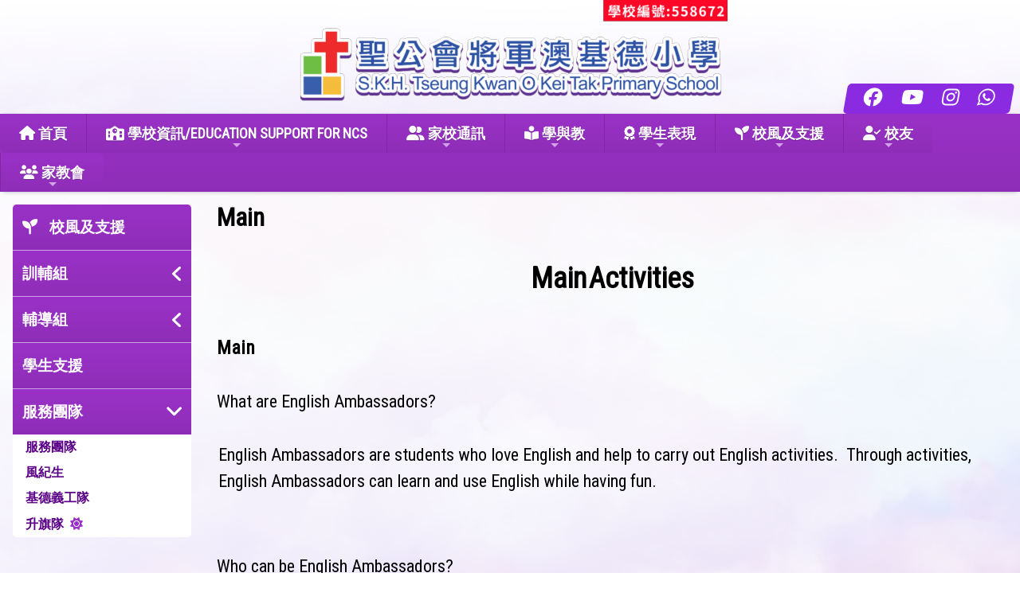

--- FILE ---
content_type: text/html; charset=utf-8
request_url: https://www.tkokt.edu.hk/CP/pG/46/55/176
body_size: 30872
content:

<!DOCTYPE html>

<html>
<head><meta charset="utf-8" /><title>
	英語大使
</title><meta name="viewport" content="width=device-width, initial-scale=1, user-scalable=no" /><meta http-equiv="X-UA-Compatible" content="IE=edge" /><meta http-equiv="cache-control" content="no-cache" /><meta name="copyright" content="This CMS is copyrighted to Friendly Portal System. All Rights Reserved." />
    <script src="/App_Ecmascript/jQuery/jquery-3.7.1.min.js"></script>
    <link href="/App_Themes/Theme_Others/MasterPage/common.css?v=20241223" rel="stylesheet" /><link href="/App_css/fontawesome-free-6.4.0-web/css/all.css?v=20241223" rel="stylesheet" /><link href="/App_css/icofont/icofont.min.css?v=20240709" rel="stylesheet" /><link href="/App_Ecmascript/AnimateOnScroll/aos.css?v=20221010" rel="stylesheet" /><link href="/App_Themes/Theme_Others/MasterPage/MasterPageR01.css?v=20241223" rel="stylesheet" />
    <!-- CustomPage Menu CSS Settings -->
    <link href="/App_Themes/Theme_Others/Content/05_customPage/hori.css?v=20241223" rel="stylesheet" type="text/css" /><link href="/Files/CustomIndex/3_mpCss_20240122_154032.css" rel="stylesheet"></link>
    <link href="/App_Themes/Theme_Others/CustomPage/paragraphGroup.css?v=20230914c" rel="stylesheet" type="text/css" />
    <!-- No Javascript Table Style Start -->
    <link href="/members/management/CustomPage/paragraphStyle/style35/css.css?v=20241108" rel="stylesheet" type="text/css" />
    <link href="/members/management/CustomPage/paragraphStyle/style04/css.css?v=20220719g" rel="stylesheet" type="text/css" />
    <link href="/members/management/CustomPage/paragraphStyle/style05/css.css?v=20220719g" rel="stylesheet" type="text/css" />
    <!-- No Javascript Table Style End -->
    
<meta name="description" content="聖公會將軍澳基德小學 S.K.H. Tseung Kwan O Kei Tak Primary School"></meta><meta name="keywords" content="聖公會將軍澳基德小學 S.K.H. Tseung Kwan O Kei Tak Primary School"></meta><!-- 放在 <head></head> 內 -->
<link href="https://fonts.googleapis.com/css?family=Roboto+Condensed&display=swap" rel="stylesheet">


<link href="/Files/CustomIndex/mpb00013cssFilePath.css" rel="stylesheet" type="text/css"></link><link href="/Files/CustomIndex/mpb00012cssFilePath.css" rel="stylesheet" type="text/css"></link><link href="/Files/CustomIndex/3_11_mpCss_20230412_183339.css" rel="stylesheet" type="text/css"></link><link href="/App_Ecmascript/smartMenu/css/sm-core-css.css" rel="stylesheet" />

<link href="/Files/CustomIndex/mpb00010cssFilePath.css" rel="stylesheet" type="text/css"></link><link href="../../../../App_Themes/Theme1/commonDisplay.css" type="text/css" rel="stylesheet" /><link href="../../../../App_Themes/Theme1/commonDisplay20231204b.css" type="text/css" rel="stylesheet" /><style type="text/css">
.paraCount1 .paragraphContent {
    min-height:70vh;
}
</style></head>
<body>
    <form method="post" action="./176?webPageId=46&amp;pageId=55&amp;nnnid=176" id="aspnetForm" class="mainForm container isNotIndexPage noNavRelatePic verticalMenuExist">
<div class="aspNetHidden">
<input type="hidden" name="__EVENTTARGET" id="__EVENTTARGET" value="" />
<input type="hidden" name="__EVENTARGUMENT" id="__EVENTARGUMENT" value="" />
<input type="hidden" name="__VIEWSTATE" id="__VIEWSTATE" value="/[base64]" />
</div>

<script type="text/javascript">
//<![CDATA[
var theForm = document.forms['aspnetForm'];
if (!theForm) {
    theForm = document.aspnetForm;
}
function __doPostBack(eventTarget, eventArgument) {
    if (!theForm.onsubmit || (theForm.onsubmit() != false)) {
        theForm.__EVENTTARGET.value = eventTarget;
        theForm.__EVENTARGUMENT.value = eventArgument;
        theForm.submit();
    }
}
//]]>
</script>


<script src="/WebResource.axd?d=ZUnK4D9Kfx70AHP22nO-lcKVl3kBq9PNewEOKPUvmfw1wHykecLUh12fp0w9_V9ntI6aBdpP5GaFj9abxQBfdZjrNuixi0ORvyKO6hC4EwY1&amp;t=638942498805310136" type="text/javascript"></script>


<script src="/ScriptResource.axd?d=UIqb5_EmmbvJr9ZtovpBWMhkGyADPqxzobd5iSJJIi-IBJdAdYFQvvjXLbALIUM0U5eBLQkwoZ_eCQKadrfCkguI2h5xYEMKzhE7YgthGSvcK-EP6_B_v60lclKNvnsRXFutdgWHFP_0T-oPVDOyZfBAJ7CPJUQ0CTQ-XaxnTor4wiDAlaJrRlfzqDYEGHDO0&amp;t=32e5dfca" type="text/javascript"></script>
<script src="/ScriptResource.axd?d=Guwul16_NAIXVwM4hKed2E_e7ERP1UD6cdVi3W9lrHcGHDF8vz9h4X9phplsZxLzF_Q8m8z43CKAabGc-FkTG9NYW4TOEb5Aki9xSfdYtbyG4RS6OgqcX0HyfOlt8fKM5yb8u_JNNPO72BO9V8ybnVXEu217xrY-PoT1Yc_PgvhHUWRuQ764lsFh-bjtK2UN0&amp;t=32e5dfca" type="text/javascript"></script>
<div class="aspNetHidden">

	<input type="hidden" name="__VIEWSTATEGENERATOR" id="__VIEWSTATEGENERATOR" value="09A4A3BA" />
	<input type="hidden" name="__SCROLLPOSITIONX" id="__SCROLLPOSITIONX" value="0" />
	<input type="hidden" name="__SCROLLPOSITIONY" id="__SCROLLPOSITIONY" value="0" />
</div> <!-- mainForm container -->
        <script type="text/javascript">
//<![CDATA[
Sys.WebForms.PageRequestManager._initialize('ctl00$ScriptManager1', 'aspnetForm', [], [], [], 90, 'ctl00');
//]]>
</script>


        
        
        
        
        
        <div id="fspsEveryThing">
            <div class="mpBlockContainer fspsContainer02">
                <header class="ktHeader">
    <div class="ktSchoolName">
     <a href="/">
       <img src="/download/Resource/BGImage/tkotkSchoolName03.png">
     </a>
  </div>
  <div class="ktSubmenu">
    <div class="oneBlock mp副導覽列13 "><a class="eachSubMenu" title="" href="https://www.facebook.com/tkokt.edu.hk" target="_blank"><i class="fab fa-facebook"></i></a><a class="eachSubMenu" title="" href="https://www.youtube.com/channel/UChPGPvfzmU_BmjAG_R-QHhg/" target="_blank"><i class="fab fa-youtube"></i></a><a class="eachSubMenu" title="" href="https://www.instagram.com/tkokt.edu.hk/?hl=zh-tw" target="_blank"><i class="fab fa-instagram"></i></a><a class="eachSubMenu" title="" href="https://wa.me/85223206066" target="_blank"><i class="fa-brands fa-whatsapp"></i><span class="title">&nbsp;Whatsapp</span></a></div>

  </div>
</header>
<div class="ktMainMenu">
  <div>
    <nav class="oneBlock mp主導覽列11 mainMenuColors horiAndVertMainMenuCssVariables "><input id="main-menu-state" type="checkbox" />
<label class="main-menu-btn" for="main-menu-state">
    <span class="main-menu-btn-icon"></span> Toggle main menu visibility
</label>
<!-- School Name -->
<h2 class="schoolName"><a href="/"><img src="/favicon.ico" class="schoolLogo" />聖公會將軍澳基德小學</a></h2>
<!-- 注意： id 及 class 都不能改 -->
<ul id="main-menu" class="sm sm-blue">
    
<li class="menuNode1"><a title="本校的首頁" href="/index1" target="_self"><i class="fas fa-home"></i>&nbsp;首頁</a></li><li class="menuNode2"><a><i class="fas fa-school"></i>&nbsp;學校資訊/EDUCATION SUPPORT FOR NCS</a><ul><li class="menuNode106"><a href="../../../../CustomPage/paragraphGroup.aspx?webPageId=81&amp;pageId=223&amp;nnnid=106" target="_self">入學資訊</a></li><li class="menuNode10"><a href="../../../../CustomPage/paragraphGroup.aspx?webPageId=1&amp;pageId=6&amp;nnnid=10" target="_self">信念及使命</a><ul><li class="menuNode12"><a href="../../../../CustomPage/paragraphGroup.aspx?webPageId=1&amp;pageId=7&amp;nnnid=12" target="_self">校訓</a></li><li class="menuNode144"><a href="https://hkskheducation.org/content.php?wid=305" target="_blank">教育核心價值</a></li></ul></li><li class="menuNode13"><a href="../../../../CustomPage/paragraphGroup.aspx?webPageId=2&amp;pageId=3&amp;nnnid=13" target="_self">學校歷史</a></li><li class="menuNode14"><a href="../../../../CustomPage/paragraphGroup.aspx?webPageId=3&amp;pageId=14&amp;nnnid=14" target="_self">學校簡介</a><ul><li class="menuNode19"><a href="../../../../CustomPage/paragraphGroup.aspx?webPageId=3&amp;pageId=9&amp;nnnid=19" target="_self">校歌</a></li><li class="menuNode152"><a href="../../../../download/directLinkFile/202510020953369613663480599981.pdf?v=202601250120&amp;nnnid=152" target="_blank">校長的話</a></li><li class="menuNode20"><a href="../../../../CustomPage/paragraphGroup.aspx?webPageId=3&amp;pageId=14&amp;nnnid=20" target="_self">校舍設施</a></li></ul></li><li class="menuNode15"><a href="../../../../CustomPage/paragraphGroup.aspx?webPageId=4&amp;pageId=15&amp;nnnid=15" target="_self">團隊</a><ul><li class="menuNode21"><a href="../../../../CustomPage/paragraphGroup.aspx?webPageId=4&amp;pageId=15&amp;nnnid=21" target="_self">架構圖</a></li><li class="menuNode23"><a href="../../../../CustomPage/paragraphGroup.aspx?webPageId=4&amp;pageId=17&amp;nnnid=23" target="_self">教師資歷統計</a></li></ul></li><li class="menuNode16"><a href="../../../../CustomPage/paragraphGroup.aspx?webPageId=19&amp;pageId=23&amp;nnnid=16" target="_self">學校文件/NCS</a><ul><li class="menuNode187"><a title="EDUCATION SUPPORT FOR NCS" href="https://www.tkokt.edu.hk/CP/pG/19/23/16" target="_blank">EDUCATION SUPPORT FOR NCS</a></li></ul></li><li class="menuNode18"><a href="../../../../CustomPage/paragraphGroup.aspx?webPageId=21&amp;pageId=25&amp;nnnid=18" target="_self">傳媒資料</a></li><li class="menuNode101"><a href="../../../../CustomPage/paragraphGroup.aspx?webPageId=83&amp;pageId=221&amp;nnnid=101" target="_self">校本指引及手冊</a></li><li class="menuNode102"><a href="../../../../CustomPage/paragraphGroup.aspx?webPageId=84&amp;pageId=220&amp;nnnid=102" target="_self">招標文件</a></li><li class="menuNode188"><a href="../../../../CustomPage/paragraphGroup.aspx?webPageId=107&amp;pageId=398&amp;nnnid=188" target="_self">人才招募</a></li></ul></li><li class="menuNode3"><a><i class="fas fa-user-friends"></i>&nbsp;家校通訊</a><ul><li class="menuNode25"><a href="../../../../download/directLinkFile/202510020910228987958851065528.pdf?v=202601250120&amp;nnnid=25" target="_blank">校曆表</a></li><li class="menuNode26"><a href="../../../../CustomPage/paragraphGroup.aspx?webPageId=29&amp;pageId=27&amp;nnnid=26" target="_self">校服</a></li><li class="menuNode27"><a href="../../../../CustomPage/paragraphGroup.aspx?webPageId=30&amp;pageId=28&amp;nnnid=27" target="_self">校車</a></li><li class="menuNode28"><a href="../../../../CustomPage/paragraphGroup.aspx?webPageId=31&amp;pageId=29&amp;nnnid=28" target="_self">午膳</a></li><li class="menuNode137"><a href="../../../../download/directLinkFile/202511050821179224306-86615158.pdf?v=202601250120&amp;nnnid=137" target="_blank">家課及評估政策</a></li><li class="menuNode166"><a href="../../../../CustomPage/paragraphGroup.aspx?webPageId=28&amp;pageId=404&amp;nnnid=166" target="_self">升中資訊</a></li></ul></li><li class="menuNode4"><a><i class="fas fa-book-reader"></i>&nbsp;學與教</a><ul><li class="menuNode34"><a href="../../../../CustomPage/paragraphGroup.aspx?webPageId=56&amp;pageId=51&amp;nnnid=34" target="_self">宗旨</a></li><li class="menuNode35"><a href="../../../../CustomPage/paragraphGroup.aspx?webPageId=64&amp;pageId=70&amp;nnnid=35" target="_self">課程</a><ul><li class="menuNode41"><a href="../../../../CustomPage/paragraphGroup.aspx?webPageId=64&amp;pageId=70&amp;nnnid=41" target="_self">中文科</a></li><li class="menuNode42"><a href="../../../../CustomPage/paragraphGroup.aspx?webPageId=67&amp;pageId=82&amp;nnnid=42" target="_self">英文科</a></li><li class="menuNode43"><a href="../../../../CustomPage/paragraphGroup.aspx?webPageId=66&amp;pageId=75&amp;nnnid=43" target="_self">數學科</a></li><li class="menuNode44"><a href="../../../../CustomPage/paragraphGroup.aspx?webPageId=69&amp;pageId=95&amp;nnnid=44" target="_self">常識科</a></li><li class="menuNode45"><a href="../../../../CustomPage/paragraphGroup.aspx?webPageId=71&amp;pageId=100&amp;nnnid=45" target="_self">音樂科</a></li><li class="menuNode46"><a href="../../../../CustomPage/paragraphGroup.aspx?webPageId=73&amp;pageId=108&amp;nnnid=46" target="_self">視覺藝術科</a></li><li class="menuNode47"><a href="../../../../CustomPage/paragraphGroup.aspx?webPageId=77&amp;pageId=146&amp;nnnid=47" target="_self">宗教科</a></li><li class="menuNode48"><a href="../../../../CustomPage/paragraphGroup.aspx?webPageId=74&amp;pageId=118&amp;nnnid=48" target="_self">體育科</a></li><li class="menuNode49"><a href="../../../../CustomPage/paragraphGroup.aspx?webPageId=70&amp;pageId=97&amp;nnnid=49" target="_self">普通話科</a></li><li class="menuNode50"><a href="../../../../CustomPage/paragraphGroup.aspx?webPageId=68&amp;pageId=88&amp;nnnid=50" target="_self">資訊科技科</a></li></ul></li><li class="menuNode36"><a href="../../../../CustomPage/paragraphGroup.aspx?webPageId=78&amp;pageId=168&amp;nnnid=36" target="_self">圖書館</a></li><li class="menuNode39"><a href="../../../../CustomPage/paragraphGroup.aspx?webPageId=76&amp;pageId=124&amp;nnnid=39" target="_self">資優課程</a></li><li class="menuNode103"><a href="../../../../CustomPage/paragraphGroup.aspx?webPageId=85&amp;pageId=226&amp;nnnid=103" target="_self">自主學習</a></li><li class="menuNode149"><a href="../../../../CustomPage/paragraphGroup.aspx?webPageId=99&amp;pageId=342&amp;nnnid=149" target="_self">環保教育</a></li></ul></li><li class="menuNode5"><a><i class="fas fa-award"></i>&nbsp;學生表現</a><ul><li class="menuNode57"><a href="../../../../CustomPage/paragraphGroup.aspx?webPageId=39&amp;pageId=392&amp;nnnid=57" target="_self">學生表現</a></li><li class="menuNode191"><a href="../../../../CustomPage/paragraphGroup.aspx?webPageId=108&amp;pageId=400&amp;nnnid=191" target="_self">多元學習課</a></li><li class="menuNode56"><a href="../../../../CustomPage/paragraphGroup.aspx?webPageId=38&amp;pageId=35&amp;nnnid=56" target="_self">課後興趣班</a></li><li class="menuNode154"><a>制服團隊</a><ul><li class="menuNode156"><a href="../../../../CustomPage/paragraphGroup.aspx?webPageId=43&amp;pageId=40&amp;nnnid=156" target="_self">幼童軍</a></li><li class="menuNode157"><a href="../../../../CustomPage/paragraphGroup.aspx?webPageId=44&amp;pageId=41&amp;nnnid=157" target="_self">小女童軍</a></li><li class="menuNode158"><a href="../../../../CustomPage/paragraphGroup.aspx?webPageId=42&amp;pageId=39&amp;nnnid=158" target="_self">升旗隊</a></li></ul></li><li class="menuNode59"><a href="../../../../Content/01_awards/index.aspx?ct=competition&amp;styleId=1&amp;nnnid=59" target="_self">獲獎項目</a></li><li class="menuNode60"><a href="../../../../CustomPage/paragraphGroup.aspx?webPageId=51&amp;pageId=152&amp;nnnid=60" target="_self">升中表現</a></li></ul></li><li class="menuNode6 current"><a class="currentTopNode"><i class="fas fa-seedling"></i>&nbsp;校風及支援</a><ul><li class="menuNode70"><a href="../../../../CustomPage/paragraphGroup.aspx?webPageId=79&amp;pageId=396&amp;nnnid=70" target="_self">訓輔組</a><ul><li class="menuNode77"><a href="../../../../CustomPage/paragraphGroup.aspx?webPageId=62&amp;pageId=68&amp;nnnid=77" target="_self">訓導目的</a></li><li class="menuNode78"><a href="../../../../CustomPage/paragraphGroup.aspx?webPageId=79&amp;pageId=199&amp;nnnid=78" target="_self">推行活動</a></li><li class="menuNode79"><a href="../../../../CustomPage/paragraphGroup.aspx?webPageId=65&amp;pageId=69&amp;nnnid=79" target="_self">優良積點計劃</a></li><li class="menuNode181"><a href="../../../../CustomPage/paragraphGroup.aspx?webPageId=79&amp;pageId=395&amp;nnnid=181" target="_self">「Smart Kids」奬勵計劃</a></li><li class="menuNode133"><a href="../../../../CustomPage/paragraphGroup.aspx?webPageId=79&amp;pageId=201&amp;nnnid=133" target="_self">成長的天空</a></li><li class="menuNode135"><a href="../../../../CustomPage/paragraphGroup.aspx?webPageId=79&amp;pageId=203&amp;nnnid=135" target="_self">服務團隊</a></li></ul></li><li class="menuNode71"><a>輔導組</a><ul><li class="menuNode81"><a>成長的天空</a></li><li class="menuNode82"><a>輔導服務團隊</a></li><li class="menuNode84"><a>家點愛</a></li></ul></li><li class="menuNode74"><a href="../../../../CustomPage/paragraphGroup.aspx?webPageId=53&amp;pageId=42&amp;nnnid=74" target="_self">學生支援</a></li><li class="menuNode173"><a class=" parentNode" href="../../../../CustomPage/paragraphGroup.aspx?webPageId=41&amp;pageId=38&amp;nnnid=173" target="_self">服務團隊</a><ul><li class="menuNode174"><a href="../../../../CustomPage/paragraphGroup.aspx?webPageId=41&amp;pageId=38&amp;nnnid=174" target="_self">風紀生</a></li><li class="menuNode175"><a href="../../../../CustomPage/paragraphGroup.aspx?webPageId=45&amp;pageId=52&amp;nnnid=175" target="_self">基德義工隊</a></li><li class="menuNode176"><a class=" currentNode" href="../../../../CustomPage/paragraphGroup.aspx?webPageId=46&amp;pageId=55&amp;nnnid=176" target="_self">升旗隊</a></li></ul></li></ul></li><li class="menuNode7"><a><i class="fas fa-user-check"></i>&nbsp;校友</a><ul><li class="menuNode116"><a href="../../../../CustomPage/paragraphGroup.aspx?webPageId=58&amp;pageId=247&amp;nnnid=116" target="_self">最新消息</a></li><li class="menuNode177"><a href="https://photos.app.goo.gl/32fJJi6w3ZjRhMMw6" target="_blank">《將基》時光機</a></li><li class="menuNode178"><a href="https://forms.gle/H86qcD3UKLnRCZ2H6" target="_blank">校友會申請表</a></li></ul></li><li class="menuNode8"><a><i class="fas fa-users"></i>&nbsp;家教會</a><ul><li class="menuNode87"><a href="../../../../CustomPage/paragraphGroup.aspx?webPageId=22&amp;pageId=8&amp;nnnid=87" target="_self">宗旨</a></li><li class="menuNode160"><a href="../../../../CustomPage/paragraphGroup.aspx?webPageId=101&amp;pageId=352&amp;nnnid=160" target="_self">會章</a></li><li class="menuNode88"><a href="../../../../download/directLinkFile/2025102308192891882381881897751.pdf?v=202601250120&amp;nnnid=88" target="_blank">架構</a></li><li class="menuNode91"><a href="../../../../CustomPage/paragraphGroup.aspx?webPageId=26&amp;pageId=20&amp;nnnid=91" target="_self">活動花絮</a></li></ul></li>

</ul>


</nav>

  </div>
</div>



            </div>
        
            <div class="mcShell">
                <div class="mcShellInner">
                
                    

                    <!-- fspsVerticalMenuPH, fspsFirstRow : these 2 ids cannot be changed !!! -->
                    <div id="fspsFirstRow" class="fullWidthContainer"> <!--isIndexPage（首頁） or isNotIndexPage（內容）-->
                        <div class="fspsFixedWidthRow">
                            <div id="fspsVerticalMenuPH" class="fspsVerticalMenuPH">  <!-- 20% -->
                                <nav class="lowerLeverVerticalMenu mainMenuColors horiAndVertMainMenuCssVariables"><ul class="mainmenu"><li class="topNode"><a><i class="fas fa-seedling"></i>&nbsp;校風及支援</a></li><li><a>訓輔組</a><ul><li><a href="../../../../CustomPage/paragraphGroup.aspx?webPageId=79&amp;pageId=396&amp;nnnid=70" target="_self">訓輔組</a></li><li><a class="noChild" href="../../../../CustomPage/paragraphGroup.aspx?webPageId=62&amp;pageId=68&amp;nnnid=77" target="_self">訓導目的</a></li><li><a class="noChild" href="../../../../CustomPage/paragraphGroup.aspx?webPageId=79&amp;pageId=199&amp;nnnid=78" target="_self">推行活動</a></li><li><a class="noChild" href="../../../../CustomPage/paragraphGroup.aspx?webPageId=65&amp;pageId=69&amp;nnnid=79" target="_self">優良積點計劃</a></li><li><a class="noChild" href="../../../../CustomPage/paragraphGroup.aspx?webPageId=79&amp;pageId=395&amp;nnnid=181" target="_self">「Smart Kids」奬勵計劃</a></li><li><a class="noChild" href="../../../../CustomPage/paragraphGroup.aspx?webPageId=79&amp;pageId=201&amp;nnnid=133" target="_self">成長的天空</a></li><li><a class="noChild" href="../../../../CustomPage/paragraphGroup.aspx?webPageId=79&amp;pageId=203&amp;nnnid=135" target="_self">服務團隊</a></li></ul></li><li><a>輔導組</a><ul><li><a class="noChild">成長的天空</a></li><li><a class="noChild">輔導服務團隊</a></li><li><a class="noChild">家點愛</a></li></ul></li><li><a class="noChild" href="../../../../CustomPage/paragraphGroup.aspx?webPageId=53&amp;pageId=42&amp;nnnid=74" target="_self">學生支援</a></li><li class="active"><a>服務團隊</a><ul><li><a href="../../../../CustomPage/paragraphGroup.aspx?webPageId=41&amp;pageId=38&amp;nnnid=173" target="_self">服務團隊</a></li><li><a class="noChild" href="../../../../CustomPage/paragraphGroup.aspx?webPageId=41&amp;pageId=38&amp;nnnid=174" target="_self">風紀生</a></li><li><a class="noChild" href="../../../../CustomPage/paragraphGroup.aspx?webPageId=45&amp;pageId=52&amp;nnnid=175" target="_self">基德義工隊</a></li><li class="active"><a class="current" href="../../../../CustomPage/paragraphGroup.aspx?webPageId=46&amp;pageId=55&amp;nnnid=176" target="_self">升旗隊</a></li></ul></li></ul></nav>
                            </div>
                            <div class="variableContent">
                                

    <a id="topAnchor"></a>

    <!-- phTopBanner contain top banner & page heading -->
    <section id="ctl00_ContentPlaceHolder1_sectionTopBannerAndPageHeading" class="pageHeadingAndBanner">
        <h1 id="ctl00_ContentPlaceHolder1_ph001" class="pageHeading noStyle">Main</h1>
    </section>


                            </div>
                        </div>
                    </div>

                    

    <div class="allContent">
        <section class="sectionParagraphLinks">
            
        </section>

        <!-- All Paragraph are put here -->
        <div class="fullWidthContainer fspsContentRow paraOutter MainOutter paraOutterCount1 paraOutterId375"><div class="fspsFixedWidthRow"><div class="fspsVerticalMenuPH"></div><div class="realContent"><div class="fspsCPHoutter"><div class="Main paragraph paragraphId375 paraCount1"><a name="para375"></a><div class="paragraphContent ctCustomPage"><table align="center" border="0" cellpadding="1" cellspacing="1">
	<tbody>
		<tr>
			<td custompage="" href="/CustomPage/paragraphGroup.aspx?webPageId=46&amp;pageId=55" style="text-align: center; &gt;&lt;a  data-cke-saved-href=" webpageid="46&amp;pageId=55&quot;"><strong><span style="font-size:36px;">Main</span></strong></td>
			<td><a href="/CustomPage/paragraphGroup.aspx?webPageId=46&amp;pageId=312"><strong><span style="font-size:36px;">Activities</span></strong></a></td>
		</tr>
	</tbody>
</table>

<p><br />
<span style="font-size:22px;"><strong><span style="font-size:24px;">Main</span></strong><br />
<br />
What are English Ambassadors?</span></p>

<table align="center" border="0" cellpadding="1" cellspacing="1">
	<tbody>
		<tr>
			<td>
			<p><span style="font-size: 22px;">English Ambassadors are students who love English and help to carry out English activities. &nbsp;Through activities, English Ambassadors can learn and use English while having fun.</span></p>
			</td>
		</tr>
	</tbody>
</table>

<p style="margin-left:24.0pt;">&nbsp;</p>

<p><span style="font-size:22px;">Who can be English Ambassadors?</span></p>

<p style="margin-left:24.0pt;"><span style="font-size:22px;">Students from P3- 6.&nbsp;</span></p>

<p>&nbsp;</p>

<p><span style="font-size:22px;">What do English Ambassadors do?</span></p>

<p style="margin-left: 40px;"><span style="font-size:22px;">They help to promote English speaking activities at school.&nbsp;</span></p>

<p>&nbsp;</p>

<p><span style="font-size:22px;">When do English Ambassadors meet?</span></p>

<p style="margin-left: 40px;"><span style="font-size:22px;">The team meets regularly every Friday during the extra-curricular activity lessons.</span></p>

<p>&nbsp;</p>

<table align="center" border="0" cellpadding="1" cellspacing="1">
	<tbody>
		<tr>
			<td><img alt="" src="/CustomPage/46/IMG-4577.JPG" style="width: 400px; height: 300px;" /></td>
			<td><img alt="" src="/CustomPage/46/IMG-4640.JPG" style="width: 400px; height: 300px;" /></td>
		</tr>
		<tr>
			<td><img alt="" src="/CustomPage/46/IMG-10232.JPG" style="width: 400px; height: 300px;" /></td>
			<td><img alt="" src="/CustomPage/46/IMG-4649.JPG" style="width: 400px; height: 300px;" /></td>
		</tr>
		<tr>
			<td>&nbsp;</td>
			<td>&nbsp;</td>
		</tr>
	</tbody>
</table>

<p>&nbsp;</p></div></div></div></div></div></div>
    </div>

    

                </div>
            </div>

            <div class="mpBlockContainer fspsContainer03">
                <footer class="ktFooter">
   <div class="oneBlock mp學校資料12 "><div class="row">
    <div class="schoolName">
        <span class="nameChinese">聖公會將軍澳基德小學</span>
        <span class="nameEnglish">S.K.H. Tseung Kwan O Kei Tak Primary School</span>
    </div>
    <div class="visitor">
        <span class="label">訪客人次：</span>
        <span class="content">6</span>
    </div>
</div>
<div class="row02">
    <div class="address">
        <span class="label"><i class="icofont-map"></i>&nbsp;地址：</span>
        <span class="content">
          <a href="https://www.google.com/maps/dir/22.3412224,114.245632/%E5%AF%B6%E5%BA%B7%E8%B7%AF82%E8%99%9F%E8%81%96%E5%85%AC%E6%9C%83%E5%B0%87%E8%BB%8D%E6%BE%B3%E5%9F%BA%E5%BE%B7%E5%B0%8F%E5%AD%B8/@22.3261401,114.2" target="_blank">將軍澳寶康路82號</a>
        </span>
    </div>
    <div class="addressEnglish">
        <span class="label"><i class="icofont-map"></i>&nbsp;Address：</span>
        <span class="content">
          <a href="https://www.google.com/maps/dir/22.3412224,114.245632/%E5%AF%B6%E5%BA%B7%E8%B7%AF82%E8%99%9F%E8%81%96%E5%85%AC%E6%9C%83%E5%B0%87%E8%BB%8D%E6%BE%B3%E5%9F%BA%E5%BE%B7%E5%B0%8F%E5%AD%B8/@22.3261401,114.2" target="_blank">82 Po Hong Road, Tseung Kwan O, N.T.</a>
        </span>
    </div>
</div>
<div class="row">
    <div class="phone">
        <span class="label"><i class="icofont-telephone"></i>&nbsp;電話（Tel）：</span>
        <span class="content">23206066</span>
    </div>
    <div class="fax">
        <span class="label"><i class="icofont-fax"></i>&nbsp;傳真（Fax）：</span>
        <span class="content">21911551</span>
    </div>
    <div class="email">
        <span class="label"><i class="icofont-email"></i>&nbsp;電郵（Email）：</span>
        <span class="content">
            <a href="mailto:tkokt@tkokt.edu.hk" target="_blank">tkokt@tkokt.edu.hk</a>
        </span>
    </div>
    <div class="copyright">
        <span class="copyright">&copy; 2026 版權所有</span>
    </div>
</div>
</div>

</footer>




                <div class="friendlyps">
                    <div>
                        <span class="powerby">Powered by</span>
                        <a href="https://www.friendlyportalsystem.com" target="_blank" class="name">
                            Friendly Portal System
                        </a>
                        v<span id="ctl00_lblVersion">10.46</span>
                    </div>
                </div>
            </div>
            
        </div>

        
        
    

<script type="text/javascript">
//<![CDATA[

theForm.oldSubmit = theForm.submit;
theForm.submit = WebForm_SaveScrollPositionSubmit;

theForm.oldOnSubmit = theForm.onsubmit;
theForm.onsubmit = WebForm_SaveScrollPositionOnSubmit;
//]]>
</script>
</form>
    <script src="/App_Ecmascript/AnimateOnScroll/aos.js?v=20221010"></script>
    <script>
        AOS.init();
        document.addEventListener("DOMContentLoaded", function () {
            setTimeout(function () { AOS.refresh(); }, 500);
        });
    </script>
    <script src="/App_Ecmascript/verticalMenuScrollFixedPosition.js?v=20240906"></script><!-- SmartMenus jQuery plugin -->
<script src="/App_Ecmascript/smartMenu/jquery.smartmenus.min.js"></script>
<!-- SmartMenus jQuery init -->
<script type="text/javascript">
	$(function () {
            $('#main-menu').smartmenus();
    });
	// SmartMenus mobile menu toggle button
	$(function() {
	  var $mainMenuState = $('#main-menu-state');
	  if ($mainMenuState.length) {
		// animate mobile menu
		$mainMenuState.change(function(e) {
		  var $menu = $('#main-menu');
		  if (this.checked) {
			$menu.hide().slideDown(950, function() { $menu.css('display', ''); });
		  } else {
			$menu.show().slideUp(950, function() { $menu.css('display', ''); });
		  }
		});
		// hide mobile menu beforeunload
		$(window).bind('beforeunload unload', function() {
		  if ($mainMenuState[0].checked) {
			$mainMenuState[0].click();
		  }
		});
	  }
	});
	// SmartMenus CSS animated sub menus - toggle animation classes on sub menus show/hide
	$(function() {
	  $('#main-menu').bind({
		'show.smapi': function(e, menu) {
		  $(menu).removeClass('hide-animation').addClass('show-animation');
		},
		'hide.smapi': function(e, menu) {
		  $(menu).removeClass('show-animation').addClass('hide-animation');
		}
	  }).on('animationend webkitAnimationEnd oanimationend MSAnimationEnd', 'ul', function(e) {
		$(this).removeClass('show-animation hide-animation');
		e.stopPropagation();
	  });
	});
</script>
<!-- Vertical Menu CSS Start (Do not change nor remove) -->
<script>
    // Vertical Main Menu
	$(document).ready(function () {
        $(".lowerLeverVerticalMenu a").click(function () {
            var link = $(this);
            var closest_ul = link.closest("ul");
            var parallel_active_links = closest_ul.find(".active")
            var closest_li = link.closest("li");
            var link_status = closest_li.hasClass("active");
            var count = 0;
            closest_ul.find("ul").slideUp(function () {
                if (++count == closest_ul.find("ul").length)
                    parallel_active_links.removeClass("active");
            });
            if (!link_status) {
                closest_li.children("ul").slideDown();
                closest_li.addClass("active");
            }
        })
    })
</script>
<!-- Vertical Menu CSS End (Do not change nor remove) -->



    <!-- Control edit icon visibility -->
    <script src="/master_pages/javascript/toggleEditButtonDisplay.js?v=20220906c"></script>
    
</body>
</html>


--- FILE ---
content_type: text/css
request_url: https://www.tkokt.edu.hk/Files/CustomIndex/3_mpCss_20240122_154032.css
body_size: 1977
content:
:root {
  --base-font-size : 16px;
  --grid-column-gap : 5vw;
  --lowerpart-padding : 5vw;
  --lowerpart-width : calc(100vw - (var(--lowerpart-padding) * 2));
}
html, body {
    font-family: 'Roboto Condensed', '微軟正黑體', 'Microsoft JhengHei', 'Segoe UI Semibold', 'Segoe UI', 'Lucida Grande', Verdana, Arial, Helvetica, sans-serif;
    font-size: var(--base-font-size);
    color: #000000;
    line-height: 1.5;
}
a {
    text-decoration : none;
    color: #000000;
}
body
{
  background-image : linear-gradient(to bottom, rgba(255,255,255,1) 0%,rgba(255,255,255,0) 100%), url(/download/Resource/BGImage/purpleCould.jpg);
  background-repeat: no-repeat no-repeat;
  background-size: cover, cover;
  background-attachment: fixed, fixed;
}
.isNotIndexPage .mcShell
{
  background: linear-gradient(45deg, rgba(255,255,255,1) 0%,rgba(255,255,255,0.5) 100%);
}
.isNotIndexPage .variableContent
{
   padding : 1em 1em; 
}
.ktHeader
{
  display : flex;
  flex-direction: row;
  justify-content: center;
  align-items: center;
  position : relative;
} 
.ktSchoolName img
{
  max-width : 100%;
  height : auto;
}
.ktMainMenu
{
    background-color: rgb(148,48,192);
    background-image: linear-gradient(to bottom, rgb(154,49,199), rgb(142,46,184));
}
.ktMainMenu > div {
    display: flex;
    flex-direction: row;
    justify-content: center;
}
.ktSubmenu
{
   position: absolute;
   right: 10px;
   bottom: 0;
   background-color: blueviolet;
   padding: 5px 10px;
   transform: skewX(-10deg);
   border-radius: 5px;
}
.ktFooter
{
  padding : 2em 2em;
  margin : 5em 0 0 0;
  background: linear-gradient(135deg, rgba(201,128,184,1) 0%,rgba(178,80,176,1) 48%,rgba(192,113,196,1) 51%,rgba(221,102,181,1) 100%);
}
.mp學校資料3
{
  margin : 0 auto;
  max-width : 1200px;
}
@media (max-width: 480px) {
  .ktHeader
  {
    display : block; 
    padding-bottom : 1.6em;
  }
}
@media (min-width: 481px) and (max-width: 767px) 
{
   .ktHeader
   {
      padding-bottom: 1.2em;
   }
}
@media (min-width: 768px) and (max-width: 979px) {}
@media (min-width: 980px) and (max-width:1199px) {}
@media (min-width: 1200px) and (max-width:1919px) {}
@media (min-width: 1920px) {}




--- FILE ---
content_type: text/css
request_url: https://www.tkokt.edu.hk/App_Themes/Theme_Others/CustomPage/paragraphGroup.css?v=20230914c
body_size: 8749
content:
/* Remove max-width settings for {rmp.maxWidth_Y_nonIndexPage} elements, to enable full width background image to show */
.isNotIndexPage.noVerticalMenu .mcShell {
    max-width: none !important;
}

/* Custompage folder name */
.folderName {
    font-weight: 600;
    font-size: 150%;
    margin-bottom: 1rem;
}

/* Page heading & top banner container*/
.pageHeadingAndBanner {
    position: relative;
}

.editAndVideo {
    position: absolute;
    right: 0px;
    bottom: 1vw;
}

.editThisPage {
    border: solid 1px black;
    font-size: 12px;
    line-height: 14px;
    background-color: orange;
    color: black;
    padding: 9px;
    margin: 0 0 1rem 0;
}

/* Edit icon on the to right corner for each paragraph */
.editThisParagraph {
    border: solid 1px black;
    font-size: 10px;
    line-height: 12px;
    background-color: orange;
    color: black;
    padding: 5px 10px 5px 10px;
    position: absolute;
    top: 0px;
    right: 0px;
}

/* Edit icon on the bottom right corner for gallery inside paragraph */
.editThisGallery {
    border: solid 1px black;
    font-size: 10px;
    line-height: 12px;
    background-color: orange;
    color: black;
    padding: 5px 10px 5px 10px;
    position: absolute;
    bottom: 0px;
    right: 0px;
}

/* Container of one paragraph, paragraph heading & content are inside */
.paraOutter {
    box-sizing: border-box;
    margin: 0;
}

/* Container inside .paraOutter */
.paragraph {
    padding: 1rem 0;
    margin: 0;
    vertical-align: top;
    box-sizing: border-box;
}

.paragraphContent {
    overflow: hidden;
}

/*Show horizontal scrollbar for large table*/
    .paragraphContent.horiScroll {
        overflow-x: auto;
    }
        .paragraphContent.horiScroll table {
            white-space: initial;
            min-width: max-content;
        }

        /* Container of thumbnail gallery inside paragraph */
        .paragraph .galleryContainer {
            max-width: 100%;
        }

        /* Container of one thumbnail */
        .paragraph .galleryContainer .eachImage {
            margin: 1rem;
            position: relative;
            border: none 0;
            overflow: hidden;
        }

    /* Caption text of each image */
    .paragraph .galleryContainer .eachImage .caption {
        font-size: 0.9em;
    }

    /* Download image icon */
    .paragraph .galleryContainer .eachImage .downloadLink {
        position: absolute;
        top: 5px;
        left: 5px;
        color: #FFFFFF !important;
        text-shadow: 1px 1px 1px #808080;
    }

    /* Content of paragraph */
    .paragraph .text {
        padding: 0;
        max-width : 100%;
    }

    /* first <p> inside paragraph content */
    .paragraph .text > p:first-child {
        margin-top: 0;
    }

    /* List <li> inside paragraph text */
    .paragraph li {
        line-height: 2rem;
    }

    .paragraph .galleryContainer {
        
    }
    /* Container of thumbnail gallery placed on top or bottom */
    .paragraph .galleryTop, .paragraph .galleryBottom {
        display: flex;
        flex-direction: row;
        justify-content: flex-start; /* 靠左對齊 */
        align-items: stretch;
        flex-wrap: wrap;
    }

/* Thumbnail gallery placed on left ot right side */
    .paragraph .pictureOnSide {
        display: flex;
        flex-direction: row;
        justify-content: space-between;
        align-items: stretch;
        flex-wrap: wrap;
    }

    /* Container of thumbnail gallery placed on left or right */
    .paragraph .pictureOnSide .galleryContainer {
        display: flex;
        flex-direction: column;
    }

    /* Container of thumbnail gallery placed on left or right */
    .paragraph .pictureOnSide .galleryRight, .paragraph .pictureOnSide .galleryLeft {
        flex-shrink: 1;
        flex-grow: 0;
    }
        
    /* Container of thumbnail gallery placed on right */
        .paragraph .pictureOnSide .galleryRight
        {
            padding-left : 20px;
        }

    /* Container of thumbnail gallery placed on left */
    .paragraph .pictureOnSide .galleryLeft
    {
        padding-right : 20px;
    }

    /* Container of paragraph main contain */
    .paragraph .pictureOnSide .text {
        flex-shrink: 0;
        flex-grow: 1;
    }

    .paragraph .thumbnail
    {
        max-width : 100%;
    }

/* Flex Box Left & Right Settings */
.cppLeftRight {
    display: flex;
    flex-direction: row;
    flex-wrap: wrap;
    justify-content: flex-start;
    align-items: stretch;
    box-sizing: border-box;
}

/* Content will not be smaller than 300px */
.cppLeft, .cppRight {
    /*min-width: 300px;*/
    box-sizing: border-box;
    padding: 10px;
}

    .cppLeftRight img
    {
        max-width : 100%;
        height : auto !important;
    }

.cppLeftRight55 .cppLeft, .cppLeftRight55 .cppRight {
    flex-basis: 50%;
}

.cppLeftRight19 .cppLeft, .cppLeftRight91 .cppRight {
    flex-basis: 10%;
}
.cppLeftRight19 .cppRight, .cppLeftRight91 .cppLeft {
    flex-basis: 90%;
}

.cppLeftRight28 .cppLeft, .cppLeftRight82 .cppRight {
    flex-basis: 20%;
}
.cppLeftRight28 .cppRight, .cppLeftRight82 .cppLeft {
    flex-basis: 80%;
}

.cppLeftRight37 .cppLeft, .cppLeftRight73 .cppRight {
    flex-basis: 30%;
}
.cppLeftRight37 .cppRight, .cppLeftRight73 .cppLeft {
    flex-basis: 70%;
}

.cppLeftRight46 .cppLeft, .cppLeftRight64 .cppRight {
    flex-basis: 40%;
}
.cppLeftRight46 .cppRight, .cppLeftRight64 .cppLeft {
    flex-basis: 60%;
}

/* Only show in mobile version */
.showInMobileOnly
{
    display : none;
}

/* Only show in bigger screen browser */
.showInDesktopOnly
{
    display : block;
}

/* Mobile Version */
@media (max-width: 767px) {

    .paragraph .pictureOnSide {
        display: block;
    }

        .paragraph .pictureOnSide .galleryLeft {
            padding-right: 0;
        }

        .paragraph .pictureOnSide .galleryRight {
            padding-left: 0;
        }

    .paragraph .galleryContainer .eachImage {
        width: auto;
    }

    
    /* 無指明 class 的 */
    
    .ctCustomPage img:not([class]), .ctCustomPage img[class=""]
    , .ctCustomPage div:not([class]), .ctCustomPage div[class=""]
    , .ctCustomPage iframe:not([class]), .ctCustomPage iframe[class=""]
    , .ctCustomPage video:not([class]), .ctCustomPage video[class=""] 
    {
        max-width: 100% !important;
    }


    /*.ctCustomPage table:not([class]), .ctCustomPage table[class=""]
    {

    }

    .ctCustomPage.horiScroll table:not([class]), .ctCustomPage.horiScroll table[class=""] {
        max-width: auto !important;
        width: initial !important;
    }*/
    .ctCustomPage:not(.horiScroll) table:not([class]), .ctCustomPage:not(.horiScroll) table[class=""] {
        max-width: 100% !important;
        width: auto !important;
    }


    .ctCustomPage img:not([class]) {
        height: auto !important;
    }

        .ctCustomPage iframe[src^="https://www.youtube.com"] {
            width: 100%;
        }

    .ctCustomPage iframe[src$=".pdf"] {
        width: 100%;
        height : 65vh;
    }

    .ctCustomPage video {
        width: 100%;
        height: auto;
    }

    .ctCustomPage a {
        word-break: break-all;
    }

    .cppLeftRight {
        display: block;
    }

    .cppLeft {
        padding-right: 0;
    }

    .cppRight {
        padding-left: 0;
    }

    .showInMobileOnly {
        display: block;
    }

    .showInDesktopOnly {
        display: none;
    }

}

/*===================================== Flex Table ==========================================================*/

.divFlexTable, .divFlexTable div {
    box-sizing: border-box;
}

    .divFlexTable .divFlexTableRow {
        display: flex;
        flex-direction: row;
        flex-wrap: wrap;
        justify-items: flex-start;
        align-items: stretch;
    }

    .divFlexTable .divFlexTableCell {
        border: 0 none;
        flex-grow: 1;
        flex-shrink: 1;
        padding: 10px;
    }

        .divFlexTable .divFlexTableCell img {
            max-width: 100%;
        }

/*========================================================================================================*/
p {
    line-height: 1.5;
    overflow: hidden;
}

.paragraph img {
    max-width: 100%;
}

@media (max-width: 480px) {
    table .flexBox td
    {
        display : block;
    }
}

p.imageOnLeft img
{
    float : left;
    margin : 0 2em 2em 0;
}

p.imageOnRight img 
{
    float: right;
    margin: 0 0 2em 2em;
}

@media (max-width: 480px)
{
    p.imageOnLeft img, p.imageOnRight img 
    {
        display: block;
        margin: 0 0 2em 0;
        float: none;
    }
}



--- FILE ---
content_type: text/css
request_url: https://www.tkokt.edu.hk/members/management/CustomPage/paragraphStyle/style04/css.css?v=20220719g
body_size: 1418
content:
.fspsTableStyle04 {
    --main-bg-color: #009879; /* Green */
    --font-weight: bold;
    --label-align: right;
    --table-head-font-color: #FFFFFF;
    --table-font-size: 0.9em;
    --table-cell-padding: 12px 15px;
    --table-row-border-bottom: 1px solid #dddddd;
    --table-row-alternate-bg-color: #f3f3f3;
    --table-border-radius: 5px 5px 0 0;
    --table-box-shadow: 0 0 20px rgba(0, 0, 0, 0.15);
}

table.fspsTableStyle04 {
    border-collapse: collapse;
    margin: 25px 0;
    font-size: var(--table-font-size);
    min-width: 400px;
    border-radius: var(--table-border-radius);
    overflow: hidden;
    box-shadow: var(--table-box-shadow);
}

    table.fspsTableStyle04 thead tr {
        background-color: var(--main-bg-color, #009879);
        color: var(--table-head-font-color);
        text-align: left;
        font-weight: var(--font-weight);
    }

    table.fspsTableStyle04 th,
    table.fspsTableStyle04 td {
        padding: var(--table-cell-padding);
    }

    table.fspsTableStyle04 tbody tr {
        border-bottom: var(--table-row-border-bottom);
    }

        table.fspsTableStyle04 tbody tr:nth-of-type(even) {
            background-color: var(--table-row-alternate-bg-color);
        }

        table.fspsTableStyle04 tbody tr:last-of-type {
            border-bottom: 2px solid var(--main-bg-color, #009879);
        }

        table.fspsTableStyle04 tbody tr.active-row {
            font-weight: var(--font-weight);
            color: var(--main-bg-color, #009879);
        }

    table.fspsTableStyle04 td:first-of-type {
        text-align: var(--label-align);
        font-weight: var(--font-weight);
    }


--- FILE ---
content_type: text/css
request_url: https://www.tkokt.edu.hk/Files/CustomIndex/mpb00013cssFilePath.css
body_size: 6
content:
.mp副導覽列13 
{
    display : inline-block;
}
/* 每個超連結 */
    .mp副導覽列13 .eachSubMenu {
        line-height: 1em;
        font-size: 1.5em;
        padding : 0 0.5em;
        color : #FFFFFF;
    }
    .mp副導覽列13 .title {
        display : none;
    }


--- FILE ---
content_type: text/css
request_url: https://www.tkokt.edu.hk/Files/CustomIndex/mpb00012cssFilePath.css
body_size: 927
content:
.mp學校資料12 {
    --font-color: #FFFFFF;
    color: var(--font-color);
}
    .mp學校資料12 a {
        color: var(--font-color);
    }
    .mp學校資料12 div {
    }
    .mp學校資料12 .row {
        display: flex;
        flex-direction: row;
        justify-content: space-between;
        align-items: baseline;
        line-height: 2rem;
        flex-wrap: wrap;
    }
    .mp學校資料12 .row02 {
        display: flex;
        flex-direction: row;
        justify-content: flex-start;
        align-items: baseline;
        line-height: 2rem;
        flex-wrap: wrap;
    }
    .mp學校資料12 .schoolName {
        padding-right: 2rem;
    }
    .mp學校資料12 .schoolName .nameChinese {
        margin-right: 2rem;
    }
        .mp學校資料12 .schoolName .nameEnglish {
        }
    .mp學校資料12 .visitor {
    }
    .mp學校資料12 .address {
        padding-right: 2rem;
    }
    .mp學校資料12 .addressEnglish {
    }
    .mp學校資料12 .phone {
        padding-right: 2rem;
    }
    .mp學校資料12 .fax {
        padding-right: 2rem;
    }
    .mp學校資料12 .email {
        padding-right: 2rem;
    }
    .mp學校資料12 .copyright {
    }


--- FILE ---
content_type: text/css
request_url: https://www.tkokt.edu.hk/Files/CustomIndex/3_11_mpCss_20230412_183339.css
body_size: 28841
content:
/* 整個主導覽列外圍 */
.mp主導覽列11 {
    background-color: var(--color01); /*顏色(1)*/
    background-image: linear-gradient(to bottom, var(--color01), var(--color02)); /*顏色(1), 顏色(2)*/
    border-radius: 8px; /*圓角度*/
    box-shadow: 0 1px 4px rgba(0, 0, 0, 0.2); /* 陰影 */
}
    .mp主導覽列11:after {
        clear: both;
        content: "\00a0"; /*Unicode Character 'NO-BREAK SPACE'*/
        display: block;
        height: 0;
        font: 0px/0 serif;
        overflow: hidden;
    }
    /* 學校名稱 */
    .mp主導覽列11 .schoolName {
        float: left;
        margin: 0;
    }
        .mp主導覽列11 .schoolName a {
            display: block;
            padding: 10px 10px 10px 20px;
            color: #fff; /*校名顏色*/
            /*font-family: 'Helvetica Neue', Helvetica, Arial, sans-serif;*/
            font-size: 16px;
            font-weight: normal;
            line-height: 29px;
            text-decoration: none;
        }
    .mp主導覽列11 .schoolLogo {
        height: 22px;
        width: auto;
        vertical-align: middle;
        margin-right: 5px;
    }
/* ul 主導覽列節點容器 */
    #main-menu {
        clear: both;
        box-shadow: none;
    }
/* 桌面版時不顯示學校名 */
@media (min-width: 768px) {
    #main-menu {
        clear: none;
    }
    .mp主導覽列11 .schoolName {
        display: none;
    }
    /* 整個主導覽列置中，上層容器：text-align:center;
    .mp主導覽列11
    {
        display : inline-block;
    }*/
}
/* 手機版節點容器與校名之分隔 */
#main-menu:before {
    content: '';
    display: block;
    height: 1px;
    font: 1px/1px sans-serif;
    overflow: hidden;
    background-color: var(--color03);
}
/* 桌面版時不顯示節點容器與校名之分隔 */
@media (min-width: 768px) {
    .mp主導覽列11 #main-menu:before {
        display: none;
    }
}
/* 手機版, 整個主導覽列開合按鈕 */
.mp主導覽列11 .main-menu-btn {
    float: right;
    margin: 10px;
    position: relative;
    display: inline-block;
    width: 29px;
    height: 29px;
    text-indent: 29px;
    white-space: nowrap;
    overflow: hidden;
    cursor: pointer;
    -webkit-tap-highlight-color: rgba(0, 0, 0, 0);
}
/* hamburger icon，張開用 */
.mp主導覽列11 .main-menu-btn-icon,
.mp主導覽列11 .main-menu-btn-icon:before,
.mp主導覽列11 .main-menu-btn-icon:after {
    position: absolute;
    top: 50%;
    left: 2px;
    height: 2px;
    width: 24px;
    background: #fff; /* 展開按鈕顏色 */
    -webkit-transition: all 0.25s;
    transition: all 0.25s;
}
    .mp主導覽列11 .main-menu-btn-icon:before {
        content: '';
        top: -7px;
        left: 0;
    }
    .mp主導覽列11 .main-menu-btn-icon:after {
        content: '';
        top: 7px;
        left: 0;
    }
/* x icon，關閉用 */
#main-menu-state:checked ~ .main-menu-btn .main-menu-btn-icon {
    height: 0;
    background: transparent;
}
    #main-menu-state:checked ~ .main-menu-btn .main-menu-btn-icon:before {
        top: 0;
        -webkit-transform: rotate(-45deg);
        transform: rotate(-45deg);
    }
    #main-menu-state:checked ~ .main-menu-btn .main-menu-btn-icon:after {
        top: 0;
        -webkit-transform: rotate(45deg);
        transform: rotate(45deg);
    }
/* hide menu state checkbox (keep it visible to screen readers) */
#main-menu-state {
    position: absolute;
    width: 1px;
    height: 1px;
    margin: -1px;
    border: 0;
    padding: 0;
    overflow: hidden;
    clip: rect(1px, 1px, 1px, 1px);
}
    /* hide the menu in mobile view */
    #main-menu-state:not(:checked) ~ #main-menu {
        display: none;
    }
    #main-menu-state:checked ~ #main-menu {
        display: block;
    }
@media (min-width: 768px) {
    /* hide the button in desktop view */
    .mp主導覽列11 .main-menu-btn {
        position: absolute;
        top: -99999px;
    }
    /* always show the menu in desktop view */
    #main-menu-state:not(:checked) ~ #main-menu {
        display: block;
    }
}
/* =====================================================================================*/
/* 整個流動版導覽列 */
.mp主導覽列11 .sm-blue {
    background: transparent;
}
    /* 所有節點通用樣式 */
    .mp主導覽列11 .sm-blue a, .mp主導覽列11 .sm-blue a:hover, .mp主導覽列11 .sm-blue a:focus, .mp主導覽列11 .sm-blue a:active {
        padding: 10px 20px;
        /* make room for the toggle button (sub indicator) */
        padding-right: 58px;
        background-color: var(--color01);
        background-image: linear-gradient(to bottom, var(--color02), var(--color03)); /*顏色(3), 顏色(4)*/
        color: #fff; /* 文字顏色(2) */
        font-size: 18px;
        font-weight: bold;
        line-height: 23px;
        text-decoration: none;
        text-shadow: 0 1px 0 rgba(0, 0, 0, 0.2);
    }
        .mp主導覽列11 .sm-blue a.current { /* 現選節點預設樣式 */
            background-color: var(--color07);
            background-image: linear-gradient(to bottom, var(--color08), var(--color09)); /*顏色(5), 顏色(6)*/
            color: #fff; /* 文字顏色(3) */
        }
        .mp主導覽列11 .sm-blue a.disabled { /* 已停用節點預設樣式 */
            color: var(--color04); /* 文字顏色(4) */
        }
        .mp主導覽列11 .sm-blue a .sub-arrow { /* 有下層節點的節點的符號（+,-）樣式 */
            position: absolute;
            top: 50%;
            margin-top: -17px;
            left: auto;
            right: 4px;
            width: 34px;
            height: 34px;
            overflow: hidden;
            font: bold 16px/34px monospace !important;
            text-align: center;
            text-shadow: none;
            background: rgba(0, 0, 0, 0.1);
            border-radius: 4px;
        }
            .mp主導覽列11 .sm-blue a .sub-arrow::before { /* 未被展開時 */
                content: '+';
            }
        .mp主導覽列11 .sm-blue a.highlighted .sub-arrow::before { /* 已被展開後 */
            content: '-';
        }
    .mp主導覽列11 .sm-blue > li:first-child > a, .mp主導覽列11 .sm-blue > li:first-child > :not(ul) a {
        border-radius: 8px 8px 0 0; /* 左上、右上角圓角 */
    }
    .mp主導覽列11 .sm-blue > li:last-child > a
    , .mp主導覽列11 .sm-blue > li:last-child > *:not(ul) a
    , .mp主導覽列11 .sm-blue > li:last-child > ul
    , .mp主導覽列11 .sm-blue > li:last-child > ul > li:last-child > a
    , .mp主導覽列11 .sm-blue > li:last-child > ul > li:last-child > *:not(ul) a
    , .mp主導覽列11 .sm-blue > li:last-child > ul > li:last-child > ul
    , .mp主導覽列11 .sm-blue > li:last-child > ul > li:last-child > ul > li:last-child > a
    , .mp主導覽列11 .sm-blue > li:last-child > ul > li:last-child > ul > li:last-child > *:not(ul) a
    , .mp主導覽列11 .sm-blue > li:last-child > ul > li:last-child > ul > li:last-child > ul
    , .mp主導覽列11 .sm-blue > li:last-child > ul > li:last-child > ul > li:last-child > ul > li:last-child > a
    , .mp主導覽列11 .sm-blue > li:last-child > ul > li:last-child > ul > li:last-child > ul > li:last-child > *:not(ul) a
    , .mp主導覽列11 .sm-blue > li:last-child > ul > li:last-child > ul > li:last-child > ul > li:last-child > ul
    , .mp主導覽列11 .sm-blue > li:last-child > ul > li:last-child > ul > li:last-child > ul > li:last-child > ul > li:last-child > a
    , .mp主導覽列11 .sm-blue > li:last-child > ul > li:last-child > ul > li:last-child > ul > li:last-child > ul > li:last-child > *:not(ul) a
    , .mp主導覽列11 .sm-blue > li:last-child > ul > li:last-child > ul > li:last-child > ul > li:last-child > ul > li:last-child > ul {
        border-radius: 0 0 8px 8px; /* 左下、右下角圓角 */
    }
        .mp主導覽列11 .sm-blue > li:last-child > a.highlighted
        , .mp主導覽列11 .sm-blue > li:last-child > *:not(ul) a.highlighted
        , .mp主導覽列11 .sm-blue > li:last-child > ul > li:last-child > a.highlighted
        , .mp主導覽列11 .sm-blue > li:last-child > ul > li:last-child > *:not(ul) a.highlighted
        , .mp主導覽列11 .sm-blue > li:last-child > ul > li:last-child > ul > li:last-child > a.highlighted
        , .mp主導覽列11 .sm-blue > li:last-child > ul > li:last-child > ul > li:last-child > *:not(ul) a.highlighted
        , .mp主導覽列11 .sm-blue > li:last-child > ul > li:last-child > ul > li:last-child > ul > li:last-child > a.highlighted
        , .mp主導覽列11 .sm-blue > li:last-child > ul > li:last-child > ul > li:last-child > ul > li:last-child > *:not(ul) a.highlighted
        , .mp主導覽列11 .sm-blue > li:last-child > ul > li:last-child > ul > li:last-child > ul > li:last-child > ul > li:last-child > a.highlighted
        , .mp主導覽列11 .sm-blue > li:last-child > ul > li:last-child > ul > li:last-child > ul > li:last-child > ul > li:last-child > *:not(ul) a.highlighted {
            border-radius: 0;
        }
    /* 第2層 */
    .mp主導覽列11 .sm-blue ul {
        background: #fff; /* 第2層，顏色(7) */
    }
        /* 第3層 */
        .mp主導覽列11 .sm-blue ul ul {
            background: rgba(102, 102, 102, 0.1); /* 第3層，顏色(8) */
        }
        /* 第2層的節點 */
        .mp主導覽列11 .sm-blue ul a, .mp主導覽列11 .sm-blue ul a:hover, .mp主導覽列11 .sm-blue ul a:focus, .mp主導覽列11 .sm-blue ul a:active {
            background: transparent;
            color: var(--color01); /* 第2層文字顏色，文字顏色(5) */
            font-size: 16px;
            text-shadow: none;
            border-left: 8px solid transparent;
        }
            /* 第2層現選節點 */
            .mp主導覽列11 .sm-blue ul a.current {
                background-color: var(--color07);
                background-image: linear-gradient(to bottom, var(--color08), var(--color09)); /*顏色(5), 顏色(6)*/
                color: #fff; /* 文字顏色(3) */
            }
            /* 第2層已停用節點 */
            .mp主導覽列11 .sm-blue ul a.disabled {
                color: #b3b3b3;
            }
        /* 第3層節點 */
        .mp主導覽列11 .sm-blue ul ul a,
        .mp主導覽列11 .sm-blue ul ul a:hover,
        .mp主導覽列11 .sm-blue ul ul a:focus,
        .mp主導覽列11 .sm-blue ul ul a:active {
            border-left: 16px solid transparent;
        }
        /* 第4層節點 */
        .mp主導覽列11 .sm-blue ul ul ul a,
        .mp主導覽列11 .sm-blue ul ul ul a:hover,
        .mp主導覽列11 .sm-blue ul ul ul a:focus,
        .mp主導覽列11 .sm-blue ul ul ul a:active {
            border-left: 24px solid transparent;
        }
        /* 第5層節點 */
        .mp主導覽列11 .sm-blue ul ul ul ul a,
        .mp主導覽列11 .sm-blue ul ul ul ul a:hover,
        .mp主導覽列11 .sm-blue ul ul ul ul a:focus,
        .mp主導覽列11 .sm-blue ul ul ul ul a:active {
            border-left: 32px solid transparent;
        }
        /* 第6層節點 */
        .mp主導覽列11 .sm-blue ul ul ul ul ul a,
        .mp主導覽列11 .sm-blue ul ul ul ul ul a:hover,
        .mp主導覽列11 .sm-blue ul ul ul ul ul a:focus,
        .mp主導覽列11 .sm-blue ul ul ul ul ul a:active {
            border-left: 40px solid transparent;
        }
        /* 第2層，節點之間 */
        .mp主導覽列11 .sm-blue ul li {
            border-top: 1px solid rgba(0, 0, 0, 0.05);
        }
            /* 第2層，第一個節點上方 */
            .mp主導覽列11 .sm-blue ul li:first-child {
                border-top: 0;
            }
    .mp主導覽列11 .sm-blue li.notShowInMobileMode
    {
        display : none;
    }
    @media (min-width: 768px) {
        /* Switch to desktop layout
  -----------------------------------------------
     These transform the menu tree from collapsible to desktop (navbar + dropdowns)
  -----------------------------------------------*/
        /* start... (it's not recommended editing these rules) */
        .mp主導覽列11 .sm-blue ul {
            position: absolute;
            width: 12em;
        }
        .mp主導覽列11 .sm-blue li {
            float: left;
        }
        .mp主導覽列11 .sm-blue li.notShowInMobileMode {
            display : inherit;
        }
    .mp主導覽列11 .sm-blue.sm-rtl li {
        float: right;
    }
    .mp主導覽列11 .sm-blue ul li, .mp主導覽列11 .sm-blue.sm-rtl ul li, .mp主導覽列11 .sm-blue.sm-vertical li {
        float: none;
    }
    .mp主導覽列11 .sm-blue a {
        white-space: nowrap;
    }
    .mp主導覽列11 .sm-blue ul a, .mp主導覽列11 .sm-blue.sm-vertical a {
        white-space: normal;
    }
    .mp主導覽列11 .sm-blue .sm-nowrap > li > a, .mp主導覽列11 .sm-blue .sm-nowrap > li > :not(ul) a {
        white-space: nowrap;
    }
  /* ...end */
    /* static Block 靜態方塊 */
    .mp主導覽列11 .sm-blue {
        background-color: var(--color01);
        background-image: linear-gradient(to bottom, var(--color02), var(--color03)); /*顏色(1), 顏色(2)*/
        /*border-radius: 8px;*/
        border-radius : 0;
        box-shadow: 0 1px 1px rgba(0, 0, 0, 0.2);
    }
        /* 節點預設樣式 */
        .mp主導覽列11 .sm-blue a, .mp主導覽列11 .sm-blue a:hover, .mp主導覽列11 .sm-blue a:focus, .mp主導覽列11 .sm-blue a:active, .mp主導覽列11 .sm-blue a.highlighted {
            padding: 13px 24px;
            background-color: var(--color01);
            background-image: linear-gradient(to bottom, var(--color02), var(--color03)); /*顏色(1), 顏色(2)*/
            color: #fff;
        }
            /* 節點 Hover 樣式 */
            .mp主導覽列11 .sm-blue a:hover, .mp主導覽列11 .sm-blue a:focus, .mp主導覽列11 .sm-blue a:active, .mp主導覽列11 .sm-blue a.highlighted {
                background-color: var(--color03);
                background-image: linear-gradient(to bottom, var(--color05), var(--color06)); /*顏色(9), 顏色(10)*/
            }
            /* 現選節點 */
            .mp主導覽列11 .sm-blue a.current {
                background-color: var(--color07);
                background-image: linear-gradient(to bottom, var(--color08), var(--color09)); /*顏色(5), 顏色(6)*/
                color: #fff;
            }
            /* 停用節點 */
            .mp主導覽列11 .sm-blue a.disabled {
                background-color: var(--color01);
                background-image: linear-gradient(to bottom, var(--color02), var(--color03)); /*顏色(1), 顏色(2)*/
                color: var(--color04); /* 顏色(11) */
            }
            /* 第一層，向下箭頭 */
            .mp主導覽列11 .sm-blue a .sub-arrow {
                top: auto;
                margin-top: 0;
                bottom: 2px;
                left: 50%;
                margin-left: -5px;
                right: auto;
                width: 0;
                height: 0;
                border-width: 5px;
                border-style: solid dashed dashed dashed;
                border-color: var(--color04) transparent transparent transparent; /* 顏色(11) */
                background: transparent;
                border-radius: 0;
            }
                .mp主導覽列11 .sm-blue a .sub-arrow::before {
                    display: none;
                }
        /* 第1層，左邊圓角 */
        .mp主導覽列11 .sm-blue > li:first-child > a, .mp主導覽列11 .sm-blue > li:first-child > :not(ul) a {
            border-radius: 8px 0 0 8px;
        }
        /* 第1層，右邊圓角 */
        .mp主導覽列11 .sm-blue > li:last-child > a, .mp主導覽列11 .sm-blue > li:last-child > :not(ul) a {
            border-radius: 0 8px 8px 0 !important;
        }
        /* 第1層，節點左邊Border */
        .mp主導覽列11 .sm-blue > li {
            border-left: 1px solid var(--color06); /*顏色(5)*/
        }
            /* 第1層，第一個節點左邊Border */
            .mp主導覽列11 .sm-blue > li:first-child {
                border-left: 0;
            }
        /* 第2層方塊 */
        .mp主導覽列11 .sm-blue ul {
            border: 1px solid #a8a8a8;
            padding: 7px 0;
            background: #fff;
            border-radius: 0 0 4px 4px !important;
            box-shadow: 0 5px 12px rgba(0, 0, 0, 0.2);
        }
            /* 第 3 層方塊 */
            .mp主導覽列11 .sm-blue ul ul {
                border-radius: 4px !important;
                background: #fff; /* 顏色(7) */
            }
            /* 第 2 層節點 */
            .mp主導覽列11 .sm-blue ul a, .mp主導覽列11 .sm-blue ul a:hover, .mp主導覽列11 .sm-blue ul a:focus, .mp主導覽列11 .sm-blue ul a:active, .mp主導覽列11 .sm-blue ul a.highlighted {
                border: 0 !important;
                padding: 9px 23px;
                background: transparent;
                color: var(--color08); /*顏色(5)*/
                border-radius: 0 !important;
            }
                /* 第 2 層節點 Hover */
                .mp主導覽列11 .sm-blue ul a:hover, .mp主導覽列11 .sm-blue ul a:focus, .mp主導覽列11 .sm-blue ul a:active, .mp主導覽列11 .sm-blue ul a.highlighted {
                    background-color: var(--color01);
                    background-image: linear-gradient(to bottom, var(--color02), var(--color03)); /*顏色(1), 顏色(2)*/
                    color: #fff;
                }
                /* 第 2 層節點現選 */
                .mp主導覽列11 .sm-blue ul a.current {
                    background-color: var(--color07);
                    background-image: linear-gradient(to bottom, var(--color08), var(--color09)); /*顏色(5), 顏色(6)*/
                    color: #fff;
                }
                /* 第 2 層節點停用 */
                .mp主導覽列11 .sm-blue ul a.disabled {
                    background: #fff;
                    color: #b3b3b3;
                }
                /* 第 2 層節點，下層箭頭 */
                .mp主導覽列11 .sm-blue ul a .sub-arrow {
                    top: 50%;
                    margin-top: -5px;
                    bottom: auto;
                    left: auto;
                    margin-left: 0;
                    right: 10px;
                    border-style: dashed dashed dashed solid;
                    border-color: transparent transparent transparent var(--color04); /* 箭頭顏色 */
                }
            /* 第 2 層節點之間無邊框 */
            .mp主導覽列11 .sm-blue ul li {
                border: 0;
            }
        /* 彈出來的方塊（即第2層、3、4....）上下的箭頭 */
        .mp主導覽列11 .sm-blue .scroll-up,
        .mp主導覽列11 .sm-blue .scroll-down {
            position: absolute;
            display: none;
            visibility: hidden;
            overflow: hidden;
            background: #fff;
            height: 20px;
        }
        /* 彈出來的方塊上下的箭頭 */
        .mp主導覽列11 .sm-blue .scroll-up-arrow,
        .mp主導覽列11 .sm-blue .scroll-down-arrow {
            position: absolute;
            top: -2px;
            left: 50%;
            margin-left: -8px;
            width: 0;
            height: 0;
            overflow: hidden;
            border-width: 8px;
            border-style: dashed dashed solid dashed;
            border-color: transparent transparent var(--color02) transparent;
        }
        .mp主導覽列11 .sm-blue .scroll-down-arrow {
            top: 6px;
            border-style: solid dashed dashed dashed;
            border-color: var(--color02) transparent transparent transparent;
        }
}
/*Vertical Menu Container Start (Do not change nor remove)*/
.verticalMenuExist {
    --vertical-menu-padding: 1rem;
    --variable-content-padding: 1rem;
}

    .verticalMenuExist .fullWidthContainer {
        width: 100%;
    }

    /* Container for left(Vertical Menu) and right(Main Content) side */
    .verticalMenuExist .fspsFixedWidthRow {
        display: flex;
        flex-direction: row;
        flex-wrap: nowrap;
        justify-content: space-between;
        align-items: stretch;
    }

/* Vertical Menu */
    .verticalMenuExist .fspsVerticalMenuPH {
        flex-basis: 20%;
        min-width: 200px;
        max-width: 300px;
        flex-grow: 1;
        flex-shrink: 0;
        position: relative;
        padding: 0;
        border: solid var(--vertical-menu-padding) transparent;
    }

/* Main Content */
    .verticalMenuExist .variableContent
    , .verticalMenuExist .realContent {
        flex-basis: auto;
        width: 80%;
        flex-grow: 6;
        flex-shrink: 1;
    }

    .verticalMenuExist #fspsFirstRow .variableContent {
        padding: var(--variable-content-padding) var(--variable-content-padding) 0 var(--variable-content-padding);
    }

    .verticalMenuExist .fspsContentRow .realContent {
        padding: 0 var(--variable-content-padding);
    }

        .verticalMenuExist .lowerLeverVerticalMenu {
            position: absolute;
            top: 0;
            z-index: 1;
            width: 100%;
        }

    .verticalMenuExist .fspsContentRow {
        
    }

    .verticalMenuExist .fspsVerticalMenuPH {
        display: none;
    }
/*Vertical Menu Container End (Do not change nor remove)*/
/*Vertical Menu CSS Start (Do not change nor remove)*/
@media (min-width: 768px) {
    /* show vertical menu */
  .verticalMenuExist .fspsVerticalMenuPH
  {
    display: block;
  }
    .verticalMenuExist .lowerLeverVerticalMenu {
        --border-radius: 0.3em;
        --level1-background: linear-gradient(to bottom, var(--color02), var(--color03));
        --level1-padding: 0 0.6em;
        --level1-font-size: 1.2rem;
        --level1-font-weight: bold;
        --level1-line-height: 3em;
        --level1-font-color: #FFFFFF;
        --level1-border-bottom: solid 1px var(--color04);
        --level1-border-bottom-hover: solid 1px rgba(0, 0, 0, 0.2);
        --font-awesome-icon-margin-right: 0.6em;
        --lower-level-node-font-color: var(--color08);
        --lower-level-font-size: 1rem;
        --lower-level-font-weight: bold;
        --lower-level-line-height: 2em;
        --lower-level-padding: 0 1em;
        --animation-time: 0.15s;
        --lower-level-node-background-color-hover: linear-gradient(135deg, #FFFFFF 70%, var(--color13) 100%);
        --lower-level-node-border-left-hover: 5px solid #f2a535; /* Orange */
        --lower-level-node-font-color-hover: #000000;
        --lower-level-block-background-color: #FFFFFF;
        --lower-lever-indent: 1em;
        --lower-level-node-border-left: 1px dotted rgba(0, 0, 0, 0.2);
        --current-node-font-color: var(--color02);
        --current-node-icon-margin-left : 0.5em;
        --arrow-size: 1.3em;
        --icon-font-family: "Font Awesome 5 Free";
        --icon-font-weight : 900;
        
        color: #000000;
    }
        /* vertical menu itself */
        .verticalMenuExist .lowerLeverVerticalMenu .mainmenu {
            border-radius: var(--border-radius);
            overflow: hidden;
            position :sticky;
            top : 2em;
        }
        .verticalMenuExist .lowerLeverVerticalMenu ul {
            margin: 0;
            padding: 0;
        }
        .verticalMenuExist .lowerLeverVerticalMenu a:hover {
            cursor: pointer;
        }
        /* level 1 nodes */
        .verticalMenuExist .lowerLeverVerticalMenu > ul > li > a:first-child {
            margin: 0;
            background-image: var(--level1-background);
            padding: var(--level1-padding);
            font-size: var(--level1-font-size);
            font-weight: var(--level1-font-weight);
            line-height: var(--level1-line-height);
            display: block;
            color: var(--level1-font-color);
            text-decoration: none;
            border-bottom: var(--level1-border-bottom);
            cursor: pointer;
        }
        /* level 1 last node */
        .verticalMenuExist .lowerLeverVerticalMenu > ul > li:last-child > a:first-child {
            border-bottom: none 0px;
        }
        /* level 1 node hover */
        .verticalMenuExist .lowerLeverVerticalMenu > ul > li > a:first-child:hover {
            border-bottom: var(--level1-border-bottom-hover);
        }
        /* font awesome icon */
        .verticalMenuExist .lowerLeverVerticalMenu i {
            margin-right: var(--font-awesome-icon-margin-right);
        }
        .verticalMenuExist .lowerLeverVerticalMenu li {
            list-style-type: none;
        }
        /* all nodes */
        .verticalMenuExist .lowerLeverVerticalMenu ul li a {
            position: relative;
        }
        /* level 2 or lower node */
        .verticalMenuExist .lowerLeverVerticalMenu ul ul li a {
            color: var(--lower-level-node-font-color);
            text-decoration: none;
            font-size: var(--lower-level-font-size);
            font-weight: var(--lower-level-font-weight);
            line-height: var(--lower-level-line-height);
            display: block;
            padding: var(--lower-level-padding);
            transition: all var(--animation-time);
        }
            /* level 2 or lower node hover */
            .verticalMenuExist .lowerLeverVerticalMenu ul ul li a:hover {
                background: var(--lower-level-node-background-color-hover);
                border-left: var(--lower-level-node-border-left-hover);
                color: var(--lower-level-node-font-color-hover);
            }
        /* level 2 or lower block */
        .verticalMenuExist .lowerLeverVerticalMenu .mainmenu ul {
            display: none;
            background-color: var(--lower-level-block-background-color);
        }
        /* child block of current selected node */
        .verticalMenuExist .lowerLeverVerticalMenu li.active > ul {
            display: block;
        }
        /* level 3 or lower block */
        .verticalMenuExist .lowerLeverVerticalMenu ul ul ul {
            margin-left: var(--lower-lever-indent);
            border-left: var(--lower-level-node-border-left);
        }
        /* has children node, arrow point to right, child block is hidden */
        .verticalMenuExist .lowerLeverVerticalMenu a:not(:only-child):after {
            content: "\f104";
            font-family: var(--icon-font-family);
            font-weight: var(--icon-font-weight);
            position: absolute;
            right: 10px;
            top: 0;
            font-size: var(--arrow-size);
        }
        /* has children node, arrow point down, child block is opened */
        .verticalMenuExist .lowerLeverVerticalMenu .active > a:not(:only-child):after {
            font-family: var(--icon-font-family);
            font-weight: var(--icon-font-weight);
            content: "\f107";
        }
        /* current page node,  wheel icon */
        .verticalMenuExist .lowerLeverVerticalMenu .current:after {
            content: "\f185";
            font-family: var(--icon-font-family);
            font-weight: var(--icon-font-weight);
            display: inline;
            margin-left: var(--current-node-icon-margin-left);
            color: var(--current-node-font-color);
        }
        /* no children node */
        .verticalMenuExist .lowerLeverVerticalMenu .noChild {
        }
            /* no children node hover */
            .verticalMenuExist .lowerLeverVerticalMenu .noChild:hover {
            }
}
/*Vertical Menu CSS End (Do not change nor remove)*/
/*Color Variable Start*/
.mainMenuColors
{
--color01 : rgb(148,48,192); /*C*/
--color02 : rgb(154,49,199); /*C*/
--color03 : rgb(142,46,184); /*C*/
--color04 : rgb(210,161,232); /*C*/
--color05 : rgb(139,45,180); /*C*/
--color06 : rgb(126,41,162); /*C*/
--color07 : rgb(97,0,146); /*C*/
--color08 : rgb(90,0,135); /*C*/
--color09 : rgb(104,0,156); /*C*/
--color10 : rgb(181,68,229); /*C*/
--color11 : rgb(184,108,216); /*C*/
--color12 : rgb(161,61,204); /*C*/
--color13 : rgb(214,174,232); /*C*/
--color14 : rgb(183,46,242); /*C*/
--color15 : rgb(191,54,249); /*C*/
}
/*Color Variable End*/



--- FILE ---
content_type: text/css
request_url: https://www.tkokt.edu.hk/Files/CustomIndex/mpb00010cssFilePath.css
body_size: 3226
content:
.mp校徽和校名10 .schoolNameAndLogo {
    display: flex;
    flex-direction: row;
    flex-wrap: wrap;
    justify-content: flex-start;
    align-items: center;
}
.mp校徽和校名10 .schoolLogo {
    width: auto;
}
.mp校徽和校名10 .schoolNames {
    font-weight: 900;
}
.mp校徽和校名10 .schoolNameChinese {
}
.mp校徽和校名10 .schoolNameEnglish {
}
@media (max-width: 480px) {
    .mp校徽和校名10 {
        padding: 10px;
    }
        .mp校徽和校名10 .schoolNameAndLogo {
            justify-content: center;
        }
        .mp校徽和校名10 .schoolLogo {
            height: 60px;
            margin-right: 30px;
        }
        .mp校徽和校名10 .schoolNames {
            font-size: 20px;
            line-height: 30px;
            text-align: center;
        }
        .mp校徽和校名10 .schoolNameEnglish {
            font-size: 15px;
            line-height: 25px;
        }
        .mp校徽和校名10 .schoolNameEnglish {
            font-size: 15px;
        }
}
@media (min-width: 481px) and (max-width: 767px) {
    .mp校徽和校名10 {
        padding: 15px;
    }
        .mp校徽和校名10 .schoolNameAndLogo {
            justify-content: center;
        }
        .mp校徽和校名10 .schoolLogo {
            height: 80px;
            margin-right: 20px;
        }
        .mp校徽和校名10 .schoolNames {
            font-size: 30px;
            line-height: 40px;
            text-align: center;
        }
        .mp校徽和校名10 .schoolNameEnglish {
            font-size: 20px;
            line-height: 30px;
        }
}
@media (min-width: 768px) and (max-width: 979px) {
    .mp校徽和校名10 {
        padding: 20px;
    }
        .mp校徽和校名10 .schoolLogo {
            height: 100px;
            margin-right: 30px;
        }
        .mp校徽和校名10 .schoolNames {
            font-size: 30px;
            line-height: 50px;
        }
        .mp校徽和校名10 .schoolNameEnglish {
            font-size: 20px;
            line-height: 30px;
        }
}
@media (min-width: 980px) and (max-width:1199px) {
    .mp校徽和校名10 {
        padding: 20px;
    }
        .mp校徽和校名10 .schoolLogo {
            height: 100px;
            margin-right: 30px;
        }
        .mp校徽和校名10 .schoolNames {
            font-size: 35px;
            line-height: 50px;
        }
        .mp校徽和校名10 .schoolNameEnglish {
            font-size: 25px;
            line-height: 40px;
        }
}
@media (min-width: 1200px) and (max-width:1919px) {
    .mp校徽和校名10 {
        padding: 20px;
    }
        .mp校徽和校名10 .schoolLogo {
            height: 100px;
            margin-right: 30px;
        }
        .mp校徽和校名10 .schoolNames {
            font-size: 35px;
            line-height: 50px;
        }
        .mp校徽和校名10 .schoolNameEnglish {
            font-size: 20px;
            line-height: 30px;
        }
}
@media (min-width: 1920px) {
    .mp校徽和校名10 {
        padding: 20px;
    }
        .mp校徽和校名10 .schoolLogo {
            height: 100px;
            margin-right: 30px;
        }
        .mp校徽和校名10 .schoolNames {
            font-size: 40px;
            line-height: 60px;
        }
        .mp校徽和校名10 .schoolNameEnglish {
            font-size: 25px;
            line-height: 40px;
        }
}
